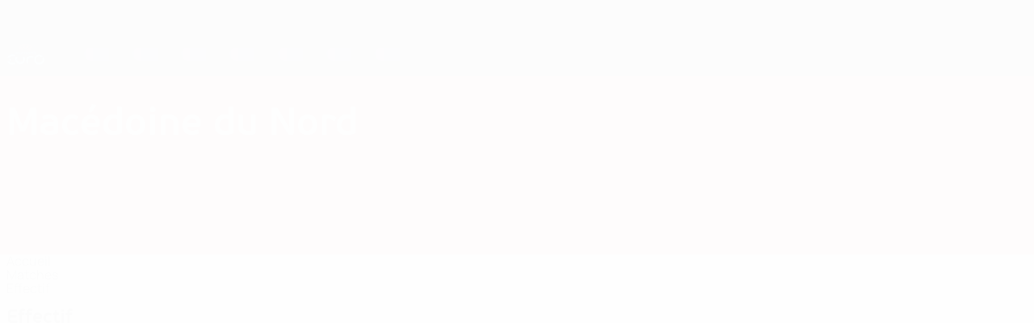

--- FILE ---
content_type: text/css
request_url: https://fr.uefa.com/CompiledAssets/UefaCom/css/modules/promo/generic-banner.css?_t=d03c31b70f1d9f05eb285c244a09b29f
body_size: 2354
content:
.langE .toty16.bannertoty{background:url(https://en.uefa.com/img/banners/hp/320x50/TOTY_2016.jpg) no-repeat;width:320px;height:50px;margin:20px auto 0;display:table}@media (width>=768px){.langE .toty16.bannertoty{background:url(https://en.uefa.com/img/banners/hp/640x100/TOTY_2016.jpg) no-repeat;width:640px;height:100px}}@media (width>=960px){.langE .toty16.bannertoty{background:url(https://en.uefa.com/img/banners/hp/728x90/TOTY_2016.jpg) no-repeat;width:728px}}.langI .toty16.bannertoty{background:url(https://it.uefa.com/img/banners/hp/320x50/TOTY_2016.jpg) no-repeat;width:320px;height:50px;margin:20px auto 0;display:table}@media (width>=768px){.langI .toty16.bannertoty{background:url(https://it.uefa.com/img/banners/hp/640x100/TOTY_2016.jpg) no-repeat;width:640px;height:100px}}@media (width>=960px){.langI .toty16.bannertoty{background:url(https://it.uefa.com/img/banners/hp/728x90/TOTY_2016.jpg) no-repeat;width:728px}}.langF .toty16.bannertoty{background:url(https://fr.uefa.com/img/banners/hp/320x50/TOTY_2016.jpg) no-repeat;width:320px;height:50px;margin:20px auto 0;display:table}@media (width>=768px){.langF .toty16.bannertoty{background:url(https://fr.uefa.com/img/banners/hp/640x100/TOTY_2016.jpg) no-repeat;width:640px;height:100px}}@media (width>=960px){.langF .toty16.bannertoty{background:url(https://fr.uefa.com/img/banners/hp/728x90/TOTY_2016.jpg) no-repeat;width:728px}}.langD .toty16.bannertoty{background:url(https://de.uefa.com/img/banners/hp/320x50/TOTY_2016.jpg) no-repeat;width:320px;height:50px;margin:20px auto 0;display:table}@media (width>=768px){.langD .toty16.bannertoty{background:url(https://de.uefa.com/img/banners/hp/640x100/TOTY_2016.jpg) no-repeat;width:640px;height:100px}}@media (width>=960px){.langD .toty16.bannertoty{background:url(https://de.uefa.com/img/banners/hp/728x90/TOTY_2016.jpg) no-repeat;width:728px}}.langS .toty16.bannertoty{background:url(https://es.uefa.com/img/banners/hp/320x50/TOTY_2016.jpg) no-repeat;width:320px;height:50px;margin:20px auto 0;display:table}@media (width>=768px){.langS .toty16.bannertoty{background:url(https://es.uefa.com/img/banners/hp/640x100/TOTY_2016.jpg) no-repeat;width:640px;height:100px}}@media (width>=960px){.langS .toty16.bannertoty{background:url(https://es.uefa.com/img/banners/hp/728x90/TOTY_2016.jpg) no-repeat;width:728px}}.langP .toty16.bannertoty{background:url(https://pt.uefa.com/img/banners/hp/320x50/TOTY_2016.jpg) no-repeat;width:320px;height:50px;margin:20px auto 0;display:table}@media (width>=768px){.langP .toty16.bannertoty{background:url(https://pt.uefa.com/img/banners/hp/640x100/TOTY_2016.jpg) no-repeat;width:640px;height:100px}}@media (width>=960px){.langP .toty16.bannertoty{background:url(https://pt.uefa.com/img/banners/hp/728x90/TOTY_2016.jpg) no-repeat;width:728px}}.langR .toty16.bannertoty{background:url(https://ru.uefa.com/img/banners/hp/320x50/TOTY_2016.jpg) no-repeat;width:320px;height:50px;margin:20px auto 0;display:table}@media (width>=768px){.langR .toty16.bannertoty{background:url(https://ru.uefa.com/img/banners/hp/640x100/TOTY_2016.jpg) no-repeat;width:640px;height:100px}}@media (width>=960px){.langR .toty16.bannertoty{background:url(https://ru.uefa.com/img/banners/hp/728x90/TOTY_2016.jpg) no-repeat;width:728px}}@font-face{font-family:Bungee;font-display:swap;src:url(https://www.uefa.com/Content/fonts/toty/Bungee-Regular.woff2)format("woff2"),url(https://www.uefa.com/Content/fonts/toty/Bungee-Regular.woff)format("woff");font-weight:700}@font-face{font-family:Work Sans;font-display:swap;src:url(https://www.uefa.com/Content/fonts/toty/WorkSans-Medium.woff2)format("woff2"),url(https://www.uefa.com/Content/fonts/toty/WorkSans-Medium.woff)format("woff")}@font-face{font-family:Oswald;font-display:swap;src:url(https://www.uefa.com/Content/fonts/toty/Oswald-Semibold.woff2)format("woff2"),url(https://www.uefa.com/Content/fonts/toty/Oswald-Semibold.woff)format("woff");font-weight:700}@font-face{font-family:Russo One;font-display:swap;font-style:normal;font-weight:400;src:local(Russo One),local(RussoOne-Regular),url(https://fonts.gstatic.com/s/russoone/v6/4ofjFbAC3dpxPypNpg86KxJtnKITppOI_IvcXXDNrsc.woff2)format("woff2");unicode-range:U+400-45F,U+490-491,U+4B0-4B1,U+2116}@font-face{font-family:Russo Two;font-display:swap;font-style:normal;font-weight:400;src:local(Russo One),local(RussoOne-Regular),url(https://fonts.gstatic.com/s/russoone/v6/BUtWDi-16QNsA8yggnRs5RJtnKITppOI_IvcXXDNrsc.woff2)format("woff2");unicode-range:U+100-24F,U+1E??,U+20A0-20AB,U+20AD-20CF,U+2C60-2C7F,U+A720-A7FF}@font-face{font-family:Russo Three;font-display:swap;font-style:normal;font-weight:400;src:local(Russo One),local(RussoOne-Regular),url(https://fonts.gstatic.com/s/russoone/v6/RO6e96EC9m6OLO0tr7J3z1tXRa8TVwTICgirnJhmVJw.woff2)format("woff2");unicode-range:U+??,U+131,U+152-153,U+2C6,U+2DA,U+2DC,U+2000-206F,U+2074,U+20AC,U+2212,U+2215}#gen-image{text-align:center;padding-bottom:40px}#gen-image.oneimg .img-one img{width:100%;padding:10px}@media (width>=768px){#gen-image.oneimg .img-one img{width:auto}}@media (width>=960px){#gen-image.oneimg .img-one img{width:auto}}#gen-image.twoimg .img-one{margin-right:20px}#gen-image .img-one img,#gen-image .img-two img{width:auto}@media (width>=768px){#gen-image .img-one img,#gen-image .img-two img{width:auto}}@media (width>=960px){#gen-image .img-one img,#gen-image .img-two img{width:auto}}.appshare #gen-image{padding-bottom:0}.appshare #gen-image .img-one img,.appshare #gen-image .img-two img{max-width:45%;margin-top:20px;margin-bottom:8px}.generic-banner--banneresl{background-color:#090c1f}.generic-banner--banneresl .generic-banner__container{color:#fff;text-transform:none;font-size:12px;font-weight:unset;position:initial}.generic-banner--banneresl .generic-banner__plustext{text-align:right;padding-left:35px;-webkit-text-decoration:none;text-decoration:none}.generic-banner--banneresl .generic-banner__text{text-align:left;-webkit-text-decoration:none;text-decoration:none}.generic-banner--banneresl .generic-banner__firstimg{width:78.26px;height:24px;margin:7px;padding:0 0 3px 10px}.generic-banner--banneresl .generic-banner__secondimg{width:65.36px;height:32px;margin:5px;padding:0 0 3px 10px}.generic-banner--football-survey{background-image:linear-gradient(270deg,#00b9f2,#0080c6 49%,#001b59)}.generic-banner--football-survey .generic-banner__container{text-transform:none;font-weight:400}.generic-banner--football-survey .generic-banner__plustext{text-transform:uppercase;letter-spacing:1px;padding-left:10px;font-weight:700}.generic-banner--gots-survey{background:#fff}.generic-banner--gots-survey .generic-banner__container{color:#000;text-transform:none;flex-direction:row-reverse;font-weight:400}.generic-banner--gots-survey .generic-banner__plustext{text-transform:uppercase;letter-spacing:1px;padding-right:10px;font-weight:700}.generic-banner--toty{background:#090c1f url(https://img.uefa.com/imgml/toty/promotion/background.jpg) 0 0/180% 100% no-repeat}@media (width>=768px){.generic-banner--toty{background-size:cover}}.generic-banner--toty .generic-banner__container{color:#fff;text-align:center;text-transform:initial;font-family:Work Sans,Arial,Helvetica,sans-serif;font-size:13px;font-weight:100}@media (width>=768px){.generic-banner--toty .generic-banner__container{letter-spacing:1px;font-size:17px}}.generic-banner--toty .generic-banner__container--langr{font-family:Russo One,Russo Two,Russo Three}.generic-banner--toty .generic-banner__subtext{color:#091228;text-transform:uppercase;background:#00faff;border:1px solid #00faff;border-radius:2px;margin-left:0;padding:4px 8px 2px;font-family:Work Sans,Arial,Helvetica,sans-serif;font-size:11px;font-weight:600}@media (width>=768px){.generic-banner--toty .generic-banner__subtext{letter-spacing:1px;margin-left:30px;font-size:12px}}.generic-banner--totyuel{background:#090c1f url(https://img.uefa.com/imgml/toty/promotion/background-uel.jpg) 0 0/180% 100% no-repeat}@media (width>=768px){.generic-banner--totyuel{background-size:cover}}.generic-banner--totyuel .generic-banner__container{color:#20b2aa;text-align:center;text-transform:initial;font-family:Work Sans,Arial,Helvetica,sans-serif;font-size:16px;font-weight:100}@media (width>=768px){.generic-banner--totyuel .generic-banner__container{letter-spacing:1px;font-size:22px}}.generic-banner--totyuel .generic-banner__container--langr{font-family:Russo One,Russo Two,Russo Three}.generic-banner--totyuel .generic-banner__subtext{color:#fff;text-transform:uppercase;font-family:Oswald;font-weight:600}.generic-banner--ucl-fantasy{background-image:url(https://img.uefa.com/imgml/ucl_fantasy/ucl_fantasy_bg.jpg)}.generic-banner--ucl-fantasy .generic-banner__container{text-transform:none;font-family:Champions Bold}@media (width<=767px){.generic-banner--ucl-fantasy .generic-banner__container .generic-banner__text{font-size:16px;position:absolute;left:70px}}.generic-banner--ucl-fantasy .generic-banner__container .generic-banner__plustext{padding-left:50px;font-size:15px;font-weight:200;-webkit-text-decoration:none;text-decoration:none}@media (width<=767px){.generic-banner--ucl-fantasy .generic-banner__container .generic-banner__plustext{padding-left:0;font-size:14px;position:absolute;right:60px}}.generic-banner--ucl-fantasy .generic-banner__container .generic-banner__plustext:after{content:"";font-family:icomoon;font-weight:700;line-height:44px;position:absolute}.generic-banner--ucl-fantasy .generic-banner__container:before{background-image:url(https://img.uefa.com/imgml/ucl_fantasy/ucl_fantasy_jersey.png);background-position:bottom;width:69px;margin-right:10px}@media (width<=959px){.generic-banner--ucl-fantasy .generic-banner__container:before{background-size:55px}}@media (width<=767px){.generic-banner--ucl-fantasy .generic-banner__container:before{position:absolute;left:0}}.generic-banner--ucl-fantasy .generic-banner__container:after{content:"";background-color:#fff;width:1px;height:32px;position:absolute;top:4px;right:42px}.generic-banner--ucl-survey{background-image:url(https://img.uefa.com/imgml/uefacom/ucl/bg-football-survey.jpg)}.generic-banner--ucl-survey .generic-banner__container{color:#000;letter-spacing:2px;font-family:Champions Bold;font-weight:400}@media (width<=767px){.generic-banner--ucl-survey .generic-banner__container{letter-spacing:1px}}.generic-banner--ucl-survey .generic-banner__plustext{text-transform:uppercase;letter-spacing:2px;color:#0d3aff;padding-left:10px}.generic-banner--ucl-survey .generic-banner__close{color:#000}.generic-banner--uefa-tv{background-color:#0a0c3f;padding-top:10px}.generic-banner--uefa-tv .generic-banner__externaltext{color:#fff;text-align:center;padding-top:5px;font-family:Work Sans,Arial,Helvetica,sans-serif;font-size:13px;font-weight:100}@media (width>=768px){.generic-banner--uefa-tv .generic-banner__externaltext{letter-spacing:5px;font-size:18px}}.generic-banner--uefa-tv .generic-banner__text{color:#fff;text-align:center;margin:-5px;font-family:Work Sans,Arial,Helvetica,sans-serif;font-size:13px;font-weight:100}@media (width>=768px){.generic-banner--uefa-tv .generic-banner__text{letter-spacing:5px;font-size:18px}}.generic-banner--uefa-tv .generic-banner__container:before{background-position:50%;background-size:contain}.generic-banner--uefa-tv .generic-banner__container{text-transform:initial}.generic-banner--uefa-tv:before{content:"";background-image:url(https://img.uefa.com/imgml/uefacom/uefatv/slim-banner/lines-dots-left.png);background-position:50%;background-repeat:no-repeat;background-size:contain;width:10%;position:absolute;inset:10px auto 10px 8%}.generic-banner--uefa-tv:after{content:"";background-image:url(https://img.uefa.com/imgml/uefacom/uefatv/slim-banner/lines-dots-right.png);background-position:50%;background-repeat:no-repeat;background-size:contain;width:10%;position:absolute;inset:10px 8% 10px auto}@media (width>=960px){.generic-banner--uefa-tv:before{content:"";width:17%;position:absolute;inset:10px auto 10px 4%}.generic-banner--uefa-tv:after{content:"";width:17%;position:absolute;inset:10px 4% 10px auto}}.generic-banner--uel-fantasy{background-image:url(https://img.uefa.com/imgml/uel_fantasy/uel_fantasy_bg.jpg)}.generic-banner--uel-fantasy .generic-banner__container{color:#cf7e00;font-family:Europa Title Web Bold}.generic-banner--uel-survey{background-image:linear-gradient(270deg,#ffd400,#f39200 51%,#ea5a0a)}.generic-banner--uel-survey .generic-banner__container{letter-spacing:2px;font-family:Europa Title Web Bold;font-weight:400;display:block}@media (width<=767px){.generic-banner--uel-survey .generic-banner__container{letter-spacing:1px}}.generic-banner--uel-survey .generic-banner__text{background-color:#000;padding:0 4px;display:inline}.generic-banner--uel-survey .generic-banner__plustext{text-transform:uppercase;color:#f39200;background-color:#000;margin-left:-8px;padding-left:6px}.generic-banner--uel-survey .generic-banner__close{color:#000}.generic-banner--uwcluefatv{background:#090c1f url(https://img.uefa.com/imgml/toty/promotion/background-uwcluefatv.jpg) no-repeat;height:50px}@media (width>=768px){.generic-banner--uwcluefatv{background-size:cover}}.generic-banner--uwcluefatv .generic-banner__container{color:#fff;text-align:center;padding-top:5px;font-family:Work Sans,Arial,Helvetica,sans-serif;font-size:16px;font-weight:100}@media (width>=768px){.generic-banner--uwcluefatv .generic-banner__container{letter-spacing:5px;font-size:20px}}.generic-banner--uwcluefatv .generic-banner__container--langr{font-family:Russo One,Russo Two,Russo Three}.generic-banner--uwcluefatv .generic-banner__text{text-transform:none}.generic-banner--uwcluefatv .generic-banner__subtext{color:#fff;text-transform:uppercase;font-family:Oswald;font-weight:600}@keyframes tracking-in-contract{0%{letter-spacing:1em;opacity:0}40%{opacity:.6}to{letter-spacing:normal;opacity:1}}body>div[data-studioassetid]{z-index:1000!important;top:auto!important}.generic-banner{text-align:center;background-color:#090c1f;background-position:50%;background-repeat:no-repeat;background-size:cover;height:40px;position:relative}.generic-banner__close{float:right;color:#fff;opacity:1;z-index:100;position:absolute;inset:50% 15px auto auto;transform:translateY(-50%)}.generic-banner__close:hover{color:#fff}.generic-banner__container{color:#fff;text-transform:uppercase;justify-content:center;font-size:12px;font-weight:600;line-height:40px;display:flex}.generic-banner__container--animation{animation:.8s cubic-bezier(.215,.61,.355,1) both tracking-in-contract}.generic-banner__container:hover{color:#fff}@media (width>=440px){.generic-banner__container{font-size:1em}}@media (width>=768px){.generic-banner__container{font-size:1.2em}}@media (width>=960px){.generic-banner__container{font-size:1.1em}}.generic-banner__container:before{content:"";background-repeat:no-repeat;min-height:40px}.generic-banner__plustext{-webkit-text-decoration:underline;text-decoration:underline}
/*# sourceMappingURL=/CompiledAssets/UefaCom/css/modules/promo/generic-banner.css.map?_t=0361c343*/